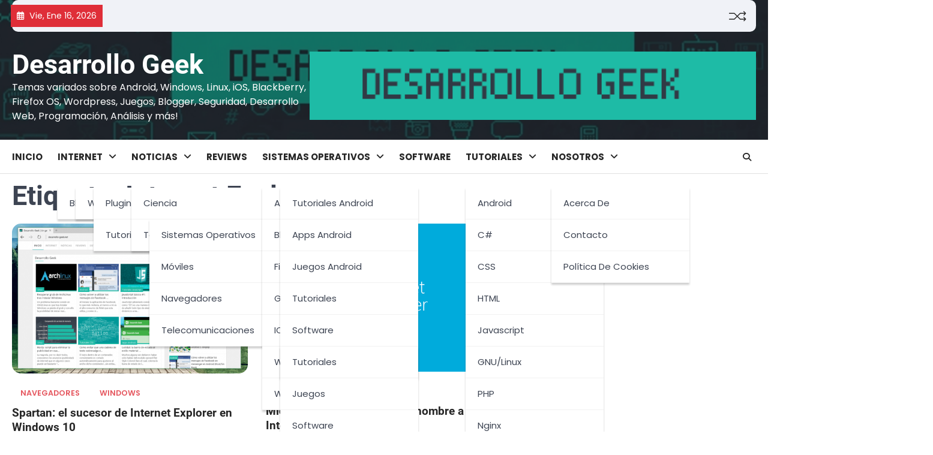

--- FILE ---
content_type: text/html; charset=UTF-8
request_url: https://desarrollo-geek.net/etiqueta/internet-explorer/
body_size: 8054
content:
<!doctype html>
<html lang="es">

<head>
	<meta charset="UTF-8">
	<meta name="viewport" content="width=device-width, initial-scale=1">
	<link rel="profile" href="https://gmpg.org/xfn/11">

	<title>Internet Explorer &#8211; Desarrollo Geek</title>
<meta name='robots' content='max-image-preview:large' />
	<style>img:is([sizes="auto" i], [sizes^="auto," i]) { contain-intrinsic-size: 3000px 1500px }</style>
	<link rel="alternate" type="application/rss+xml" title="Desarrollo Geek &raquo; Feed" href="https://desarrollo-geek.net/feed/" />
<link rel="alternate" type="application/rss+xml" title="Desarrollo Geek &raquo; Etiqueta Internet Explorer del feed" href="https://desarrollo-geek.net/etiqueta/internet-explorer/feed/" />
<script>
window._wpemojiSettings = {"baseUrl":"https:\/\/s.w.org\/images\/core\/emoji\/15.0.3\/72x72\/","ext":".png","svgUrl":"https:\/\/s.w.org\/images\/core\/emoji\/15.0.3\/svg\/","svgExt":".svg","source":{"concatemoji":"https:\/\/desarrollo-geek.net\/wp-includes\/js\/wp-emoji-release.min.js?ver=6.7.4"}};
/*! This file is auto-generated */
!function(i,n){var o,s,e;function c(e){try{var t={supportTests:e,timestamp:(new Date).valueOf()};sessionStorage.setItem(o,JSON.stringify(t))}catch(e){}}function p(e,t,n){e.clearRect(0,0,e.canvas.width,e.canvas.height),e.fillText(t,0,0);var t=new Uint32Array(e.getImageData(0,0,e.canvas.width,e.canvas.height).data),r=(e.clearRect(0,0,e.canvas.width,e.canvas.height),e.fillText(n,0,0),new Uint32Array(e.getImageData(0,0,e.canvas.width,e.canvas.height).data));return t.every(function(e,t){return e===r[t]})}function u(e,t,n){switch(t){case"flag":return n(e,"\ud83c\udff3\ufe0f\u200d\u26a7\ufe0f","\ud83c\udff3\ufe0f\u200b\u26a7\ufe0f")?!1:!n(e,"\ud83c\uddfa\ud83c\uddf3","\ud83c\uddfa\u200b\ud83c\uddf3")&&!n(e,"\ud83c\udff4\udb40\udc67\udb40\udc62\udb40\udc65\udb40\udc6e\udb40\udc67\udb40\udc7f","\ud83c\udff4\u200b\udb40\udc67\u200b\udb40\udc62\u200b\udb40\udc65\u200b\udb40\udc6e\u200b\udb40\udc67\u200b\udb40\udc7f");case"emoji":return!n(e,"\ud83d\udc26\u200d\u2b1b","\ud83d\udc26\u200b\u2b1b")}return!1}function f(e,t,n){var r="undefined"!=typeof WorkerGlobalScope&&self instanceof WorkerGlobalScope?new OffscreenCanvas(300,150):i.createElement("canvas"),a=r.getContext("2d",{willReadFrequently:!0}),o=(a.textBaseline="top",a.font="600 32px Arial",{});return e.forEach(function(e){o[e]=t(a,e,n)}),o}function t(e){var t=i.createElement("script");t.src=e,t.defer=!0,i.head.appendChild(t)}"undefined"!=typeof Promise&&(o="wpEmojiSettingsSupports",s=["flag","emoji"],n.supports={everything:!0,everythingExceptFlag:!0},e=new Promise(function(e){i.addEventListener("DOMContentLoaded",e,{once:!0})}),new Promise(function(t){var n=function(){try{var e=JSON.parse(sessionStorage.getItem(o));if("object"==typeof e&&"number"==typeof e.timestamp&&(new Date).valueOf()<e.timestamp+604800&&"object"==typeof e.supportTests)return e.supportTests}catch(e){}return null}();if(!n){if("undefined"!=typeof Worker&&"undefined"!=typeof OffscreenCanvas&&"undefined"!=typeof URL&&URL.createObjectURL&&"undefined"!=typeof Blob)try{var e="postMessage("+f.toString()+"("+[JSON.stringify(s),u.toString(),p.toString()].join(",")+"));",r=new Blob([e],{type:"text/javascript"}),a=new Worker(URL.createObjectURL(r),{name:"wpTestEmojiSupports"});return void(a.onmessage=function(e){c(n=e.data),a.terminate(),t(n)})}catch(e){}c(n=f(s,u,p))}t(n)}).then(function(e){for(var t in e)n.supports[t]=e[t],n.supports.everything=n.supports.everything&&n.supports[t],"flag"!==t&&(n.supports.everythingExceptFlag=n.supports.everythingExceptFlag&&n.supports[t]);n.supports.everythingExceptFlag=n.supports.everythingExceptFlag&&!n.supports.flag,n.DOMReady=!1,n.readyCallback=function(){n.DOMReady=!0}}).then(function(){return e}).then(function(){var e;n.supports.everything||(n.readyCallback(),(e=n.source||{}).concatemoji?t(e.concatemoji):e.wpemoji&&e.twemoji&&(t(e.twemoji),t(e.wpemoji)))}))}((window,document),window._wpemojiSettings);
</script>
<style id='wp-emoji-styles-inline-css'>

	img.wp-smiley, img.emoji {
		display: inline !important;
		border: none !important;
		box-shadow: none !important;
		height: 1em !important;
		width: 1em !important;
		margin: 0 0.07em !important;
		vertical-align: -0.1em !important;
		background: none !important;
		padding: 0 !important;
	}
</style>
<link rel='stylesheet' id='wp-block-library-css' href='https://desarrollo-geek.net/wp-includes/css/dist/block-library/style.min.css?ver=6.7.4' media='all' />
<style id='classic-theme-styles-inline-css'>
/*! This file is auto-generated */
.wp-block-button__link{color:#fff;background-color:#32373c;border-radius:9999px;box-shadow:none;text-decoration:none;padding:calc(.667em + 2px) calc(1.333em + 2px);font-size:1.125em}.wp-block-file__button{background:#32373c;color:#fff;text-decoration:none}
</style>
<style id='global-styles-inline-css'>
:root{--wp--preset--aspect-ratio--square: 1;--wp--preset--aspect-ratio--4-3: 4/3;--wp--preset--aspect-ratio--3-4: 3/4;--wp--preset--aspect-ratio--3-2: 3/2;--wp--preset--aspect-ratio--2-3: 2/3;--wp--preset--aspect-ratio--16-9: 16/9;--wp--preset--aspect-ratio--9-16: 9/16;--wp--preset--color--black: #000000;--wp--preset--color--cyan-bluish-gray: #abb8c3;--wp--preset--color--white: #ffffff;--wp--preset--color--pale-pink: #f78da7;--wp--preset--color--vivid-red: #cf2e2e;--wp--preset--color--luminous-vivid-orange: #ff6900;--wp--preset--color--luminous-vivid-amber: #fcb900;--wp--preset--color--light-green-cyan: #7bdcb5;--wp--preset--color--vivid-green-cyan: #00d084;--wp--preset--color--pale-cyan-blue: #8ed1fc;--wp--preset--color--vivid-cyan-blue: #0693e3;--wp--preset--color--vivid-purple: #9b51e0;--wp--preset--gradient--vivid-cyan-blue-to-vivid-purple: linear-gradient(135deg,rgba(6,147,227,1) 0%,rgb(155,81,224) 100%);--wp--preset--gradient--light-green-cyan-to-vivid-green-cyan: linear-gradient(135deg,rgb(122,220,180) 0%,rgb(0,208,130) 100%);--wp--preset--gradient--luminous-vivid-amber-to-luminous-vivid-orange: linear-gradient(135deg,rgba(252,185,0,1) 0%,rgba(255,105,0,1) 100%);--wp--preset--gradient--luminous-vivid-orange-to-vivid-red: linear-gradient(135deg,rgba(255,105,0,1) 0%,rgb(207,46,46) 100%);--wp--preset--gradient--very-light-gray-to-cyan-bluish-gray: linear-gradient(135deg,rgb(238,238,238) 0%,rgb(169,184,195) 100%);--wp--preset--gradient--cool-to-warm-spectrum: linear-gradient(135deg,rgb(74,234,220) 0%,rgb(151,120,209) 20%,rgb(207,42,186) 40%,rgb(238,44,130) 60%,rgb(251,105,98) 80%,rgb(254,248,76) 100%);--wp--preset--gradient--blush-light-purple: linear-gradient(135deg,rgb(255,206,236) 0%,rgb(152,150,240) 100%);--wp--preset--gradient--blush-bordeaux: linear-gradient(135deg,rgb(254,205,165) 0%,rgb(254,45,45) 50%,rgb(107,0,62) 100%);--wp--preset--gradient--luminous-dusk: linear-gradient(135deg,rgb(255,203,112) 0%,rgb(199,81,192) 50%,rgb(65,88,208) 100%);--wp--preset--gradient--pale-ocean: linear-gradient(135deg,rgb(255,245,203) 0%,rgb(182,227,212) 50%,rgb(51,167,181) 100%);--wp--preset--gradient--electric-grass: linear-gradient(135deg,rgb(202,248,128) 0%,rgb(113,206,126) 100%);--wp--preset--gradient--midnight: linear-gradient(135deg,rgb(2,3,129) 0%,rgb(40,116,252) 100%);--wp--preset--font-size--small: 13px;--wp--preset--font-size--medium: 20px;--wp--preset--font-size--large: 36px;--wp--preset--font-size--x-large: 42px;--wp--preset--spacing--20: 0.44rem;--wp--preset--spacing--30: 0.67rem;--wp--preset--spacing--40: 1rem;--wp--preset--spacing--50: 1.5rem;--wp--preset--spacing--60: 2.25rem;--wp--preset--spacing--70: 3.38rem;--wp--preset--spacing--80: 5.06rem;--wp--preset--shadow--natural: 6px 6px 9px rgba(0, 0, 0, 0.2);--wp--preset--shadow--deep: 12px 12px 50px rgba(0, 0, 0, 0.4);--wp--preset--shadow--sharp: 6px 6px 0px rgba(0, 0, 0, 0.2);--wp--preset--shadow--outlined: 6px 6px 0px -3px rgba(255, 255, 255, 1), 6px 6px rgba(0, 0, 0, 1);--wp--preset--shadow--crisp: 6px 6px 0px rgba(0, 0, 0, 1);}:where(.is-layout-flex){gap: 0.5em;}:where(.is-layout-grid){gap: 0.5em;}body .is-layout-flex{display: flex;}.is-layout-flex{flex-wrap: wrap;align-items: center;}.is-layout-flex > :is(*, div){margin: 0;}body .is-layout-grid{display: grid;}.is-layout-grid > :is(*, div){margin: 0;}:where(.wp-block-columns.is-layout-flex){gap: 2em;}:where(.wp-block-columns.is-layout-grid){gap: 2em;}:where(.wp-block-post-template.is-layout-flex){gap: 1.25em;}:where(.wp-block-post-template.is-layout-grid){gap: 1.25em;}.has-black-color{color: var(--wp--preset--color--black) !important;}.has-cyan-bluish-gray-color{color: var(--wp--preset--color--cyan-bluish-gray) !important;}.has-white-color{color: var(--wp--preset--color--white) !important;}.has-pale-pink-color{color: var(--wp--preset--color--pale-pink) !important;}.has-vivid-red-color{color: var(--wp--preset--color--vivid-red) !important;}.has-luminous-vivid-orange-color{color: var(--wp--preset--color--luminous-vivid-orange) !important;}.has-luminous-vivid-amber-color{color: var(--wp--preset--color--luminous-vivid-amber) !important;}.has-light-green-cyan-color{color: var(--wp--preset--color--light-green-cyan) !important;}.has-vivid-green-cyan-color{color: var(--wp--preset--color--vivid-green-cyan) !important;}.has-pale-cyan-blue-color{color: var(--wp--preset--color--pale-cyan-blue) !important;}.has-vivid-cyan-blue-color{color: var(--wp--preset--color--vivid-cyan-blue) !important;}.has-vivid-purple-color{color: var(--wp--preset--color--vivid-purple) !important;}.has-black-background-color{background-color: var(--wp--preset--color--black) !important;}.has-cyan-bluish-gray-background-color{background-color: var(--wp--preset--color--cyan-bluish-gray) !important;}.has-white-background-color{background-color: var(--wp--preset--color--white) !important;}.has-pale-pink-background-color{background-color: var(--wp--preset--color--pale-pink) !important;}.has-vivid-red-background-color{background-color: var(--wp--preset--color--vivid-red) !important;}.has-luminous-vivid-orange-background-color{background-color: var(--wp--preset--color--luminous-vivid-orange) !important;}.has-luminous-vivid-amber-background-color{background-color: var(--wp--preset--color--luminous-vivid-amber) !important;}.has-light-green-cyan-background-color{background-color: var(--wp--preset--color--light-green-cyan) !important;}.has-vivid-green-cyan-background-color{background-color: var(--wp--preset--color--vivid-green-cyan) !important;}.has-pale-cyan-blue-background-color{background-color: var(--wp--preset--color--pale-cyan-blue) !important;}.has-vivid-cyan-blue-background-color{background-color: var(--wp--preset--color--vivid-cyan-blue) !important;}.has-vivid-purple-background-color{background-color: var(--wp--preset--color--vivid-purple) !important;}.has-black-border-color{border-color: var(--wp--preset--color--black) !important;}.has-cyan-bluish-gray-border-color{border-color: var(--wp--preset--color--cyan-bluish-gray) !important;}.has-white-border-color{border-color: var(--wp--preset--color--white) !important;}.has-pale-pink-border-color{border-color: var(--wp--preset--color--pale-pink) !important;}.has-vivid-red-border-color{border-color: var(--wp--preset--color--vivid-red) !important;}.has-luminous-vivid-orange-border-color{border-color: var(--wp--preset--color--luminous-vivid-orange) !important;}.has-luminous-vivid-amber-border-color{border-color: var(--wp--preset--color--luminous-vivid-amber) !important;}.has-light-green-cyan-border-color{border-color: var(--wp--preset--color--light-green-cyan) !important;}.has-vivid-green-cyan-border-color{border-color: var(--wp--preset--color--vivid-green-cyan) !important;}.has-pale-cyan-blue-border-color{border-color: var(--wp--preset--color--pale-cyan-blue) !important;}.has-vivid-cyan-blue-border-color{border-color: var(--wp--preset--color--vivid-cyan-blue) !important;}.has-vivid-purple-border-color{border-color: var(--wp--preset--color--vivid-purple) !important;}.has-vivid-cyan-blue-to-vivid-purple-gradient-background{background: var(--wp--preset--gradient--vivid-cyan-blue-to-vivid-purple) !important;}.has-light-green-cyan-to-vivid-green-cyan-gradient-background{background: var(--wp--preset--gradient--light-green-cyan-to-vivid-green-cyan) !important;}.has-luminous-vivid-amber-to-luminous-vivid-orange-gradient-background{background: var(--wp--preset--gradient--luminous-vivid-amber-to-luminous-vivid-orange) !important;}.has-luminous-vivid-orange-to-vivid-red-gradient-background{background: var(--wp--preset--gradient--luminous-vivid-orange-to-vivid-red) !important;}.has-very-light-gray-to-cyan-bluish-gray-gradient-background{background: var(--wp--preset--gradient--very-light-gray-to-cyan-bluish-gray) !important;}.has-cool-to-warm-spectrum-gradient-background{background: var(--wp--preset--gradient--cool-to-warm-spectrum) !important;}.has-blush-light-purple-gradient-background{background: var(--wp--preset--gradient--blush-light-purple) !important;}.has-blush-bordeaux-gradient-background{background: var(--wp--preset--gradient--blush-bordeaux) !important;}.has-luminous-dusk-gradient-background{background: var(--wp--preset--gradient--luminous-dusk) !important;}.has-pale-ocean-gradient-background{background: var(--wp--preset--gradient--pale-ocean) !important;}.has-electric-grass-gradient-background{background: var(--wp--preset--gradient--electric-grass) !important;}.has-midnight-gradient-background{background: var(--wp--preset--gradient--midnight) !important;}.has-small-font-size{font-size: var(--wp--preset--font-size--small) !important;}.has-medium-font-size{font-size: var(--wp--preset--font-size--medium) !important;}.has-large-font-size{font-size: var(--wp--preset--font-size--large) !important;}.has-x-large-font-size{font-size: var(--wp--preset--font-size--x-large) !important;}
:where(.wp-block-post-template.is-layout-flex){gap: 1.25em;}:where(.wp-block-post-template.is-layout-grid){gap: 1.25em;}
:where(.wp-block-columns.is-layout-flex){gap: 2em;}:where(.wp-block-columns.is-layout-grid){gap: 2em;}
:root :where(.wp-block-pullquote){font-size: 1.5em;line-height: 1.6;}
</style>
<link rel='stylesheet' id='ascendoor-news-slick-style-css' href='https://desarrollo-geek.net/wp-content/themes/ascendoor-news/assets/css/slick.min.css?ver=1.8.1' media='all' />
<link rel='stylesheet' id='ascendoor-news-fontawesome-style-css' href='https://desarrollo-geek.net/wp-content/themes/ascendoor-news/assets/css/fontawesome.min.css?ver=6.4.2' media='all' />
<link rel='stylesheet' id='ascendoor-news-google-fonts-css' href='https://desarrollo-geek.net/wp-content/fonts/c69eedec8d9febe9ea2cfef87c034812.css' media='all' />
<link rel='stylesheet' id='ascendoor-news-style-css' href='https://desarrollo-geek.net/wp-content/themes/ascendoor-news/style.css?ver=1.0.3' media='all' />
<style id='ascendoor-news-style-inline-css'>

	/* Color */
	:root {
		--header-text-color: #ffffff;
	}
	
	/* Typograhpy */
	:root {
		--font-heading: "Roboto", serif;
		--font-main: -apple-system, BlinkMacSystemFont,"Poppins", "Segoe UI", Roboto, Oxygen-Sans, Ubuntu, Cantarell, "Helvetica Neue", sans-serif;
	}

	body,
	button, input, select, optgroup, textarea {
		font-family: "Poppins", serif;
	}

	.site-title a {
		font-family: "Roboto", serif;
	}

	.site-description {
		font-family: "Poppins", serif;
	}
	
</style>
<script src="https://desarrollo-geek.net/wp-includes/js/jquery/jquery.min.js?ver=3.7.1" id="jquery-core-js"></script>
<script src="https://desarrollo-geek.net/wp-includes/js/jquery/jquery-migrate.min.js?ver=3.4.1" id="jquery-migrate-js"></script>
<link rel="https://api.w.org/" href="https://desarrollo-geek.net/wp-json/" /><link rel="alternate" title="JSON" type="application/json" href="https://desarrollo-geek.net/wp-json/wp/v2/tags/50" /><link rel="EditURI" type="application/rsd+xml" title="RSD" href="https://desarrollo-geek.net/xmlrpc.php?rsd" />
<meta name="generator" content="WordPress 6.7.4" />

<style type="text/css" id="breadcrumb-trail-css">.trail-items li::after {content: "/";}</style>
<link rel="icon" href="https://desarrollo-geek.net/wp-content/uploads/cropped-xbLtVLU_400x400-32x32.png" sizes="32x32" />
<link rel="icon" href="https://desarrollo-geek.net/wp-content/uploads/cropped-xbLtVLU_400x400-192x192.png" sizes="192x192" />
<link rel="apple-touch-icon" href="https://desarrollo-geek.net/wp-content/uploads/cropped-xbLtVLU_400x400-180x180.png" />
<meta name="msapplication-TileImage" content="https://desarrollo-geek.net/wp-content/uploads/cropped-xbLtVLU_400x400-270x270.png" />
		<style id="wp-custom-css">
			.site-footer .site-footer-bottom {
    display: none;
}
		</style>
		</head>

<body class="archive tag tag-internet-explorer tag-50 wp-embed-responsive hfeed no-sidebar right-sidebar modern-design">
		<div id="page" class="site ascendoor-site-wrapper">
		<a class="skip-link screen-reader-text" href="#primary">Skip to content</a>
		<div id="loader">
			<div class="loader-container">
				<div id="preloader" class="style-2">
					<div class="dot"></div>
				</div>
			</div>
		</div><!-- #loader -->

		<header id="masthead" class="site-header header-style-3 logo-size-small">
			<div class="top-middle-header-wrapper ascendoor-header-image" style="background-image: url('https://desarrollo-geek.net/wp-content/uploads/cropped-cropped-1500x500-UbverWmMv-transformed.png');">
									<div class="top-header-part">
						<div class="ascendoor-wrapper">
							<div class="top-header-wrapper">
								<div class="top-header-left">
									<div class="date-wrap">
										<i class="far fa-calendar-alt"></i>
										<span>Vie, Ene 16, 2026</span>
									</div>
									<div class="top-header-menu">
																			</div>
								</div>
								<div class="top-header-right">
									<div class="ramdom-post">
																						<a href="https://desarrollo-geek.net/noticias/cientificos-han-alcanzado-un-gran-desarrollo-en-baterias-de-llitio-aire/" data-title="View Random Post">
													<svg xmlns="http://www.w3.org/2000/svg" x="0px" y="0px" viewBox="0 0 100 100">
														<polyline class="line arrow-end top" points="5.6,34.2 33.2,34.4 65.6,66.8 93.4,66.3 "></polyline>
														<polyline class="line arrow-end bottom" points="5.6,66.8 33.2,66.6 65.6,34.2 93.4,34.7 "></polyline>
														<polyline class="line" points="85.9,24.5 95.4,34.2 86.6,43.5 "></polyline>
														<polyline class="line" points="85.9,56.5 95.4,66.2 86.6,75.5 "></polyline>
													</svg>
												</a>
																					</div>
									<div class="social-icons">
																			</div>
								</div>
							</div>
						</div>
					</div>
								<div class="middle-header-part">
										<div class="ascendoor-wrapper">
						<div class="middle-header-wrapper ">
							<div class="site-branding site-logo-left">
																<div class="site-identity">
																			<p class="site-title"><a href="https://desarrollo-geek.net/" rel="home">Desarrollo Geek</a></p>
																				<p class="site-description">
											Temas variados sobre Android, Windows, Linux, iOS, Blackberry, Firefox OS, Wordpress, Juegos, Blogger, Seguridad, Desarrollo Web, Programación, Análisis y más!										</p>
																	</div>
							</div><!-- .site-branding -->
															<div class="mag-adver-part image">
									<a href="">
										<img src="https://desarrollo-geek.net/wp-content/uploads/cropped-358707018_587048753582339_2414005445697192303_n.png" alt="Advertisment Image">
									</a>
								</div>
													</div>
					</div>
				</div>
			</div>
			<div class="bottom-header-part-outer">
				<div class="bottom-header-part">
					<div class="ascendoor-wrapper">
						<div class="bottom-header-wrapper">
							<div class="navigation-part">
								<nav id="site-navigation" class="main-navigation">
									<button class="menu-toggle" aria-controls="primary-menu" aria-expanded="false">
										<span></span>
										<span></span>
										<span></span>
									</button>
									<div class="main-navigation-links">
										<div class="menu-menu-container"><ul id="menu-menu" class="menu"><li id="menu-item-11" class="menu-item menu-item-type-custom menu-item-object-custom menu-item-11"><a href="/">Inicio</a></li>
<li id="menu-item-122" class="menu-item menu-item-type-taxonomy menu-item-object-category menu-item-has-children menu-item-122"><a href="https://desarrollo-geek.net/categoria/internet/">Internet</a>
<ul class="sub-menu">
	<li id="menu-item-3485" class="menu-item menu-item-type-taxonomy menu-item-object-category menu-item-has-children menu-item-3485"><a href="https://desarrollo-geek.net/categoria/blogs/">Blogs</a>
	<ul class="sub-menu">
		<li id="menu-item-3487" class="menu-item menu-item-type-taxonomy menu-item-object-category menu-item-has-children menu-item-3487"><a href="https://desarrollo-geek.net/categoria/blogs/wordpress/">WordPress</a>
		<ul class="sub-menu">
			<li id="menu-item-3490" class="menu-item menu-item-type-taxonomy menu-item-object-category menu-item-3490"><a href="https://desarrollo-geek.net/categoria/blogs/wordpress/plugins-wp/">Plugins WordPress</a></li>
			<li id="menu-item-3489" class="menu-item menu-item-type-taxonomy menu-item-object-category menu-item-3489"><a href="https://desarrollo-geek.net/categoria/tutoriales/tutoriales-wp/">Tutoriales WordPress</a></li>
		</ul>
</li>
	</ul>
</li>
</ul>
</li>
<li id="menu-item-17" class="menu-item menu-item-type-taxonomy menu-item-object-category menu-item-has-children menu-item-17"><a href="https://desarrollo-geek.net/categoria/noticias/">Noticias</a>
<ul class="sub-menu">
	<li id="menu-item-118" class="menu-item menu-item-type-taxonomy menu-item-object-category menu-item-118"><a href="https://desarrollo-geek.net/categoria/noticias/ciencia/">Ciencia</a></li>
	<li id="menu-item-119" class="menu-item menu-item-type-taxonomy menu-item-object-category menu-item-has-children menu-item-119"><a href="https://desarrollo-geek.net/categoria/noticias/tecnologia/">Tecnología</a>
	<ul class="sub-menu">
		<li id="menu-item-1853" class="menu-item menu-item-type-taxonomy menu-item-object-category menu-item-1853"><a href="https://desarrollo-geek.net/categoria/noticias/tecnologia/sistemas-operativos-tecnologia/">Sistemas Operativos</a></li>
		<li id="menu-item-1851" class="menu-item menu-item-type-taxonomy menu-item-object-category menu-item-1851"><a href="https://desarrollo-geek.net/categoria/noticias/tecnologia/moviles/">Móviles</a></li>
		<li id="menu-item-1852" class="menu-item menu-item-type-taxonomy menu-item-object-category menu-item-1852"><a href="https://desarrollo-geek.net/categoria/noticias/tecnologia/navegadores/">Navegadores</a></li>
		<li id="menu-item-1854" class="menu-item menu-item-type-taxonomy menu-item-object-category menu-item-1854"><a href="https://desarrollo-geek.net/categoria/noticias/tecnologia/telecomunicaciones/">Telecomunicaciones</a></li>
	</ul>
</li>
</ul>
</li>
<li id="menu-item-18" class="menu-item menu-item-type-taxonomy menu-item-object-category menu-item-18"><a href="https://desarrollo-geek.net/categoria/reviews/">Reviews</a></li>
<li id="menu-item-21" class="menu-item menu-item-type-taxonomy menu-item-object-category menu-item-has-children menu-item-21"><a href="https://desarrollo-geek.net/categoria/sistemas-operativos/">Sistemas Operativos</a>
<ul class="sub-menu">
	<li id="menu-item-22" class="menu-item menu-item-type-taxonomy menu-item-object-category menu-item-has-children menu-item-22"><a href="https://desarrollo-geek.net/categoria/sistemas-operativos/android/">Android</a>
	<ul class="sub-menu">
		<li id="menu-item-1845" class="menu-item menu-item-type-taxonomy menu-item-object-category menu-item-1845"><a href="https://desarrollo-geek.net/categoria/tutoriales/tutoriales-android/">Tutoriales Android</a></li>
		<li id="menu-item-1843" class="menu-item menu-item-type-taxonomy menu-item-object-category menu-item-1843"><a href="https://desarrollo-geek.net/categoria/sistemas-operativos/android/apps-android/">Apps Android</a></li>
		<li id="menu-item-1844" class="menu-item menu-item-type-taxonomy menu-item-object-category menu-item-1844"><a href="https://desarrollo-geek.net/categoria/sistemas-operativos/android/juegos-android/">Juegos Android</a></li>
	</ul>
</li>
	<li id="menu-item-23" class="menu-item menu-item-type-taxonomy menu-item-object-category menu-item-23"><a href="https://desarrollo-geek.net/categoria/sistemas-operativos/blackberry/">Blackberry</a></li>
	<li id="menu-item-24" class="menu-item menu-item-type-taxonomy menu-item-object-category menu-item-24"><a href="https://desarrollo-geek.net/categoria/sistemas-operativos/firefox-os/">Firefox OS</a></li>
	<li id="menu-item-120" class="menu-item menu-item-type-taxonomy menu-item-object-category menu-item-has-children menu-item-120"><a href="https://desarrollo-geek.net/categoria/sistemas-operativos/linux/">GNU/Linux</a>
	<ul class="sub-menu">
		<li id="menu-item-1846" class="menu-item menu-item-type-taxonomy menu-item-object-category menu-item-1846"><a href="https://desarrollo-geek.net/categoria/tutoriales/tutoriales-linux/">Tutoriales</a></li>
		<li id="menu-item-123" class="menu-item menu-item-type-taxonomy menu-item-object-category menu-item-123"><a href="https://desarrollo-geek.net/categoria/sistemas-operativos/linux/soft-linux/">Software</a></li>
		<li id="menu-item-1848" class="menu-item menu-item-type-taxonomy menu-item-object-category menu-item-1848"><a href="https://desarrollo-geek.net/categoria/sistemas-operativos/linux/personalizacion-linux/">Personalización</a></li>
	</ul>
</li>
	<li id="menu-item-25" class="menu-item menu-item-type-taxonomy menu-item-object-category menu-item-25"><a href="https://desarrollo-geek.net/categoria/sistemas-operativos/ios/">iOS</a></li>
	<li id="menu-item-121" class="menu-item menu-item-type-taxonomy menu-item-object-category menu-item-has-children menu-item-121"><a href="https://desarrollo-geek.net/categoria/sistemas-operativos/windows/">Windows</a>
	<ul class="sub-menu">
		<li id="menu-item-1849" class="menu-item menu-item-type-taxonomy menu-item-object-category menu-item-1849"><a href="https://desarrollo-geek.net/categoria/tutoriales/tutoriales-windows/">Tutoriales</a></li>
		<li id="menu-item-3776" class="menu-item menu-item-type-taxonomy menu-item-object-category menu-item-3776"><a href="https://desarrollo-geek.net/categoria/sistemas-operativos/windows/juegos-windows/">Juegos</a></li>
		<li id="menu-item-1850" class="menu-item menu-item-type-taxonomy menu-item-object-category menu-item-1850"><a href="https://desarrollo-geek.net/categoria/sistemas-operativos/windows/soft-windows/">Software</a></li>
	</ul>
</li>
	<li id="menu-item-26" class="menu-item menu-item-type-taxonomy menu-item-object-category menu-item-26"><a href="https://desarrollo-geek.net/categoria/sistemas-operativos/windows-phone/">Windows Phone</a></li>
</ul>
</li>
<li id="menu-item-13" class="menu-item menu-item-type-taxonomy menu-item-object-category menu-item-13"><a href="https://desarrollo-geek.net/categoria/software/">Software</a></li>
<li id="menu-item-125" class="menu-item menu-item-type-taxonomy menu-item-object-category menu-item-has-children menu-item-125"><a href="https://desarrollo-geek.net/categoria/tutoriales/">Tutoriales</a>
<ul class="sub-menu">
	<li id="menu-item-126" class="menu-item menu-item-type-taxonomy menu-item-object-category menu-item-126"><a href="https://desarrollo-geek.net/categoria/tutoriales/tutoriales-android/">Android</a></li>
	<li id="menu-item-4226" class="menu-item menu-item-type-taxonomy menu-item-object-category menu-item-4226"><a href="https://desarrollo-geek.net/categoria/tutoriales/tutoriales-c/">C#</a></li>
	<li id="menu-item-128" class="menu-item menu-item-type-taxonomy menu-item-object-category menu-item-128"><a href="https://desarrollo-geek.net/categoria/tutoriales/css/">CSS</a></li>
	<li id="menu-item-129" class="menu-item menu-item-type-taxonomy menu-item-object-category menu-item-129"><a href="https://desarrollo-geek.net/categoria/tutoriales/html/">HTML</a></li>
	<li id="menu-item-130" class="menu-item menu-item-type-taxonomy menu-item-object-category menu-item-130"><a href="https://desarrollo-geek.net/categoria/tutoriales/javascript/">Javascript</a></li>
	<li id="menu-item-131" class="menu-item menu-item-type-taxonomy menu-item-object-category menu-item-131"><a href="https://desarrollo-geek.net/categoria/tutoriales/tutoriales-linux/">GNU/Linux</a></li>
	<li id="menu-item-132" class="menu-item menu-item-type-taxonomy menu-item-object-category menu-item-132"><a href="https://desarrollo-geek.net/categoria/tutoriales/php/">PHP</a></li>
	<li id="menu-item-2722" class="menu-item menu-item-type-taxonomy menu-item-object-category menu-item-2722"><a href="https://desarrollo-geek.net/categoria/tutoriales/nginx/">Nginx</a></li>
	<li id="menu-item-133" class="menu-item menu-item-type-taxonomy menu-item-object-category menu-item-133"><a href="https://desarrollo-geek.net/categoria/tutoriales/tutoriales-windows/">Windows</a></li>
	<li id="menu-item-134" class="menu-item menu-item-type-taxonomy menu-item-object-category menu-item-134"><a href="https://desarrollo-geek.net/categoria/tutoriales/tutoriales-wp/">WordPress</a></li>
</ul>
</li>
<li id="menu-item-2406" class="menu-item menu-item-type-custom menu-item-object-custom menu-item-has-children menu-item-2406"><a href="/acerca-de/">Nosotros</a>
<ul class="sub-menu">
	<li id="menu-item-2407" class="menu-item menu-item-type-post_type menu-item-object-page menu-item-2407"><a href="https://desarrollo-geek.net/acerca-de/">Acerca de</a></li>
	<li id="menu-item-2408" class="menu-item menu-item-type-custom menu-item-object-custom menu-item-2408"><a href="/contacto/">Contacto</a></li>
	<li id="menu-item-2972" class="menu-item menu-item-type-post_type menu-item-object-page menu-item-2972"><a href="https://desarrollo-geek.net/politica-de-cookies/">Política de Cookies</a></li>
</ul>
</li>
</ul></div>									</div>
								</nav><!-- #site-navigation -->
							</div>
							<div class="bottom-header-right-part">
								<div class="header-search">
									<div class="header-search-wrap">
										<a href="#" title="Search" class="header-search-icon">
											<i class="fa-solid fa-search"></i>
										</a>
										<div class="header-search-form">
											<form role="search" method="get" class="search-form" action="https://desarrollo-geek.net/">
				<label>
					<span class="screen-reader-text">Buscar:</span>
					<input type="search" class="search-field" placeholder="Buscar &hellip;" value="" name="s" />
				</label>
				<input type="submit" class="search-submit" value="Buscar" />
			</form>										</div>
									</div>
								</div>
							</div>
						</div>
					</div>
				</div>
			</div>
		</header><!-- #masthead -->

					<div id="content" class="site-content">
				<div class="ascendoor-wrapper">
					<div class="ascendoor-page">
					<main id="primary" class="site-main">
			<header class="page-header">
			<h1 class="page-title">Etiqueta: <span>Internet Explorer</span></h1>		</header><!-- .page-header -->
		<div class="magazine-archive-layout grid-layout grid-column-3">
			
<article id="post-664" class="post-664 post type-post status-publish format-standard has-post-thumbnail hentry category-navegadores category-windows tag-internet-explorer tag-microsoft tag-windows-10">
	<div class="mag-post-single">
		<div class="mag-post-img">
			
			<a class="post-thumbnail" href="https://desarrollo-geek.net/sistemas-operativos/windows/spartan-el-sucesor-de-internet-explorer-en-windows-10/" aria-hidden="true">
				<img width="624" height="397" src="https://desarrollo-geek.net/wp-content/uploads/microsoft-edge-min-624x397.png" class="attachment-post-thumbnail size-post-thumbnail wp-post-image" alt="Spartan: el sucesor de Internet Explorer en Windows 10" decoding="async" fetchpriority="high" srcset="https://desarrollo-geek.net/wp-content/uploads/microsoft-edge-min-624x397.png 624w, https://desarrollo-geek.net/wp-content/uploads/microsoft-edge-min-236x150.png 236w, https://desarrollo-geek.net/wp-content/uploads/microsoft-edge-min.png 800w" sizes="(max-width: 624px) 100vw, 624px" />			</a>

					</div>
		<div class="mag-post-detail">
				<div class="mag-post-category">
					<a href="https://desarrollo-geek.net/categoria/noticias/tecnologia/navegadores/">Navegadores</a><a href="https://desarrollo-geek.net/categoria/sistemas-operativos/windows/">Windows</a>				</div>
				<h2 class="entry-title mag-post-title"><a href="https://desarrollo-geek.net/sistemas-operativos/windows/spartan-el-sucesor-de-internet-explorer-en-windows-10/" rel="bookmark">Spartan: el sucesor de Internet Explorer en Windows 10</a></h2>			<div class="mag-post-meta">
							</div>
			<div class="mag-post-excerpt">
				<p>Ya antes comentábamos que Microsoft podría cambiar el nombre a Internet Explorer&#8230;pero, parece ser que no sólo tendrá otro nombre.&hellip;</p>
			</div>
		</div>	
	</div>
</article><!-- #post-664 -->

<article id="post-138" class="post-138 post type-post status-publish format-standard has-post-thumbnail hentry category-navegadores tag-internet-explorer tag-microsoft">
	<div class="mag-post-single">
		<div class="mag-post-img">
			
			<a class="post-thumbnail" href="https://desarrollo-geek.net/noticias/tecnologia/navegadores/microsoft-podria-cambiar-nombre-a-internet-explorer/" aria-hidden="true">
				<img width="590" height="371" src="https://desarrollo-geek.net/wp-content/uploads/internet-explorer-logo.png" class="attachment-post-thumbnail size-post-thumbnail wp-post-image" alt="Microsoft podría cambiar de nombre a Internet Explorer" decoding="async" srcset="https://desarrollo-geek.net/wp-content/uploads/internet-explorer-logo.png 590w, https://desarrollo-geek.net/wp-content/uploads/internet-explorer-logo-240x150.png 240w" sizes="(max-width: 590px) 100vw, 590px" />			</a>

					</div>
		<div class="mag-post-detail">
				<div class="mag-post-category">
					<a href="https://desarrollo-geek.net/categoria/noticias/tecnologia/navegadores/">Navegadores</a>				</div>
				<h2 class="entry-title mag-post-title"><a href="https://desarrollo-geek.net/noticias/tecnologia/navegadores/microsoft-podria-cambiar-nombre-a-internet-explorer/" rel="bookmark">Microsoft podría cambiar de nombre a Internet Explorer</a></h2>			<div class="mag-post-meta">
							</div>
			<div class="mag-post-excerpt">
				<p>Cuando pensamos en Internet Explorer lo primero que nos viene a la mente es lentitud, imágenes que no cargan, tool&hellip;</p>
			</div>
		</div>	
	</div>
</article><!-- #post-138 -->
		</div>
		</main><!-- #main -->
	</div>
	</div>
	</div><!-- #content -->

</div><!-- #page -->

<footer id="colophon" class="site-footer">
		<div class="site-footer-bottom">
		<div class="ascendoor-wrapper">
			<div class="site-footer-bottom-wrapper style-1">
				<div class="site-info">
						<span>Copyright &copy; 2026 <a href="https://desarrollo-geek.net/">Desarrollo Geek</a> | Ascendoor News&nbsp;by&nbsp;<a target="_blank" href="https://ascendoor.com/">Ascendoor</a> | Powered by <a href="https://wordpress.org/" target="_blank">WordPress</a>. </span>
					</div><!-- .site-info -->
				<div class="social-icons">
									</div>
			</div>
		</div>
	</div>
</footer><!-- #colophon -->

	<a href="#" id="scroll-to-top" class="magazine-scroll-to-top all-device">
		<i class="fa-solid fa-chevron-up"></i>
		<div class="progress-wrap">
			<svg class="progress-circle svg-content" width="100%" height="100%" viewBox="-1 -1 102 102">
				<path d="M50,1 a49,49 0 0,1 0,98 a49,49 0 0,1 0,-98" />
			</svg>
		</div>
	</a>

<script src="https://desarrollo-geek.net/wp-content/themes/ascendoor-news/assets/js/navigation.min.js?ver=1.0.3" id="ascendoor-news-navigation-script-js"></script>
<script src="https://desarrollo-geek.net/wp-content/themes/ascendoor-news/assets/js/slick.min.js?ver=1.8.1" id="ascendoor-news-slick-script-js"></script>
<script src="https://desarrollo-geek.net/wp-content/themes/ascendoor-news/assets/js/jquery.marquee.min.js?ver=1.6.0" id="ascendoor-news-marquee-script-js"></script>
<script src="https://desarrollo-geek.net/wp-content/themes/ascendoor-news/assets/js/custom.min.js?ver=1.0.3" id="ascendoor-news-custom-script-js"></script>

<script defer src="https://static.cloudflareinsights.com/beacon.min.js/vcd15cbe7772f49c399c6a5babf22c1241717689176015" integrity="sha512-ZpsOmlRQV6y907TI0dKBHq9Md29nnaEIPlkf84rnaERnq6zvWvPUqr2ft8M1aS28oN72PdrCzSjY4U6VaAw1EQ==" data-cf-beacon='{"version":"2024.11.0","token":"b2fa1cb6e8564871afb832b25c8e2653","r":1,"server_timing":{"name":{"cfCacheStatus":true,"cfEdge":true,"cfExtPri":true,"cfL4":true,"cfOrigin":true,"cfSpeedBrain":true},"location_startswith":null}}' crossorigin="anonymous"></script>
</body>

</html>
